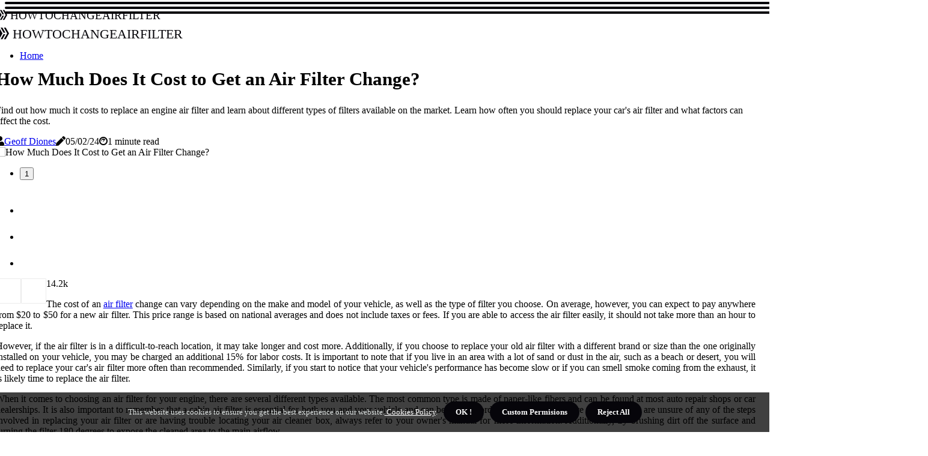

--- FILE ---
content_type: text/html;charset=utf-8
request_url: https://www.howtochangeairfilter.com/how-much-does-it-cost-to-get-air-filter-change
body_size: 17306
content:
<!DOCTYPE html><html lang="en-US"><head><meta charset="UTF-8" /><meta http-equiv="X-UA-Compatible" content="IE=edge" /><meta name="viewport" content="width=device-width, initial-scale=1" /><meta name="generator" content="WordPress 5.6" /><meta name="robots" content="index,follow,max-snippet:-1, max-image-preview:large, max-video-preview:-1"><title>How Much Does It Cost to Get an Air Filter Change?</title><meta name="author" content="Geoff Diones" /><meta name="description" content="Find out how much it costs to replace an engine air filter and learn about different types of filters available on the market. Learn how often you should..." /><meta name="keywords" content="car dealerships, auto repair shop" /><link rel="canonical" href="https://www.howtochangeairfilter.com/how-much-does-it-cost-to-get-air-filter-change" /><meta property="og:locale" content="en_US" /><meta property="og:type" content="website" /><meta property="og:title" content="How Much Does It Cost to Get an Air Filter Change?" /><meta property="og:description" content="Find out how much it costs to replace an engine air filter and learn about different types of filters available on the market. Learn how often you should replace your car's air filter and what factors can affect the cost." /><meta property="og:url" content="https://www.howtochangeairfilter.com/how-much-does-it-cost-to-get-air-filter-change" /><meta property="og:site_name" content="howtochangeairfilter.com"/><meta property="og:image" content="https://www.howtochangeairfilter.com/img/f8f2864ec259732e8088bfbf07ea43ad.jpg?17"/><meta name="twitter:card" content="summary_large_image" /><meta name="twitter:description" content="Find out how much it costs to replace an engine air filter and learn about different types of filters available on the market. Learn how often you should replace your car's air filter and what factors can affect the cost." /><meta name="twitter:title" content="How Much Does It Cost to Get an Air Filter Change?" /><script type='application/ld+json' class='yoast-schema-graph yoast-schema-graph--main'>{"@context": "https://schema.org","@graph": [{"@type": "WebSite","@id": "https://www.howtochangeairfilter.com#website","url": "https://www.howtochangeairfilter.com","name": "howtochangeairfilter.com","inLanguage": "en","description": "Find out how much it costs to replace an engine air filter and learn about different types of filters available on the market. Learn how often you should replace your car's air filter and what factors can affect the cost."},{"@type": "ImageObject","@id": "https://www.howtochangeairfilter.com/how-much-does-it-cost-to-get-air-filter-change#primaryimage","inLanguage": "en","url": "https://www.howtochangeairfilter.com/img/f8f2864ec259732e8088bfbf07ea43ad.jpg?17","width": 1920,"height": 800,"caption": "How Much Does It Cost to Get an Air Filter Change?"},{"@type": "WebPage","@id": "https://www.howtochangeairfilter.com/how-much-does-it-cost-to-get-air-filter-change#webpage","url": "https://www.howtochangeairfilter.com/how-much-does-it-cost-to-get-air-filter-change","name": "How Much Does It Cost to Get an Air Filter Change?","isPartOf": {"@id": "https://www.howtochangeairfilter.com#website"},"inLanguage": "en","primaryImageOfPage": {"@id": "https://www.howtochangeairfilter.com/how-much-does-it-cost-to-get-air-filter-change#primaryimage"},"datePublished": "2025-11-17T06-04-33.000Z","dateModified": "2025-11-17T06-04-33.000Z","description": "Find out how much it costs to replace an engine air filter and learn about different types of filters available on the market. Learn how often you should replace your car's air filter and what factors can affect the cost.","potentialAction": [{"@type": "ReadAction","target": ["https://www.howtochangeairfilter.com/how-much-does-it-cost-to-get-air-filter-change"]}]}]}</script><script async src="https://www.googletagmanager.com/gtag/js?id=G-B8NPXPKDXJ"></script><script> window.dataLayer = window.dataLayer || []; function gtag(){dataLayer.push(arguments);} gtag('js', new Date()); gtag('config', 'G-B8NPXPKDXJ');</script><link rel="icon" href="https://www.howtochangeairfilter.com/img/favicon.png" type="image/x-icon" /><link rel="apple-touch-icon-precomposed" sizes="57x57" href="https://www.howtochangeairfilter.com/img/apple-touch-icon-57x57.png" /><link rel="apple-touch-icon-precomposed" sizes="114x114" href="https://www.howtochangeairfilter.com/img/apple-touch-icon-114x114.png" /><link rel="apple-touch-icon-precomposed" sizes="72x72" href="https://www.howtochangeairfilter.com/img/apple-touch-icon-72x72.png" /><link rel="apple-touch-icon-precomposed" sizes="144x144" href="https://www.howtochangeairfilter.com/img/apple-touch-icon-144x144.png" /><link rel="apple-touch-icon-precomposed" sizes="60x60" href="https://www.howtochangeairfilter.com/img/apple-touch-icon-60x60.png" /><link rel="apple-touch-icon-precomposed" sizes="120x120" href="https://www.howtochangeairfilter.com/img/apple-touch-icon-120x120.png" /><link rel="apple-touch-icon-precomposed" sizes="76x76" href="https://www.howtochangeairfilter.com/img/apple-touch-icon-76x76.png" /><link rel="apple-touch-icon-precomposed" sizes="152x152" href="https://www.howtochangeairfilter.com/img/apple-touch-icon-152x152.png" /><link rel="icon" type="image/png" href="https://www.howtochangeairfilter.com/img/favicon-196x196.png" sizes="196x196" /><link rel="icon" type="image/png" href="https://www.howtochangeairfilter.com/img/favicon-96x96.png" sizes="96x96" /><link rel="icon" type="image/png" href="https://www.howtochangeairfilter.com/img/favicon-32x32.png" sizes="32x32" /><link rel="icon" type="image/png" href="https://www.howtochangeairfilter.com/img/favicon-16x16.png" sizes="16x16" /><link rel="icon" type="image/png" href="https://www.howtochangeairfilter.com/img/favicon-128.png" sizes="128x128" /><meta name="application-name" content="&nbsp;"/><meta name="msapplication-TileColor" content="#FFFFFF" /><meta name="msapplication-TileImage" content="mstile-144x144.png" /><meta name="msapplication-square70x70logo" content="mstile-70x70.png" /><meta name="msapplication-square150x150logo" content="mstile-150x150.png" /><meta name="msapplication-wide310x150logo" content="mstile-310x150.png" /><meta name="msapplication-square310x310logo" content="mstile-310x310.png" /><script> WebFontConfig = { google: { families: ['Vollkorn', 'Muli'] } }; (function(d) { var wf = d.createElement('script'), s = d.scripts[0]; wf.src = 'https://ajax.googleapis.com/ajax/libs/webfont/1.6.26/webfont.js'; wf.async = true; s.parentNode.insertBefore(wf, s); })(document);</script><style type="text/css">:root{ --main-color:#ef3f48; --font-heading:Vollkorn; --font-body:Muli;}.enable_footer_columns_dark { background: #151515; color: #fff; border-top: 1px solid #303030;}</style><link rel="stylesheet" href="https://www.howtochangeairfilter.com/css/bootstrap.min.css?ver=3.2.4" type="text/css" media="all" /><link rel="stylesheet" href="https://cdnjs.cloudflare.com/ajax/libs/font-awesome/5.15.4/css/all.min.css" /><link rel="https://api.w.org/" href="https://www.howtochangeairfilter.com/wp-json" /><link rel="EditURI" type="application/rsd+xml" title="RSD" href="https://www.howtochangeairfilter.com/xmlrpc.php?rsd" /><link rel="wlwmanifest" type="application/wlwmanifest+xml" href="https://www.howtochangeairfilter.com/wp-includes/wlwmanifest.xml"/><link rel="shortlink" href="https://www.howtochangeairfilter.com"/><style type="text/css">.nynr_header_magazine_style.two_header_top_style.nynr_cus_top_share .header_top_bar_wrapper { background: #06050A;}h4 {margin-top: 34px;}.home_section3 { background-color: #06050A08;}.enable_footer_columns_dark { background: #06050A; color: #fff; border-top: 1px solid #06050A;}.nynr_radus_e {border-radius: 5px;}.single_post_title_main { text-align: left; max-width: 82%; font-size: 31px;}ul.jl_s_pagination { display: none;}.cc-window { position: fixed; left: 0; right: 0; bottom: 0; width: 100%; background-color: rgba(0,0,0,0.75); z-index: 999; opacity: 1; transition: all 0.3s ease;}.cc-window .box-cookies { padding: 15px; text-align: center; color: #DBE0DF; font-size: 13px; font-weight: 400; line-height: 30px;}.cc-window .box-cookies { padding: 15px; text-align: center; color: #DBE0DF; font-size: 13px; font-weight: 400; line-height: 30px;}.cc-window .cc-close .cc-reject .cc-custom{ display: inline-block; margin-left: 10px; line-height: normal; padding: 10px 20px; background-color: #06050A; color: #fff; font-weight: bold; border-radius: 30px; cursor: pointer; transition: all 0.3s ease-in-out;}.footer_logo_about{font-weight: bold;font-size: 31px;}.post_content.nynr_content { text-align: justify;}.jm-post-like{cursor:pointer;}a.jm-post-like.loved { background: red; border-radius: 1px;}.single_post_share_icon_post li a i { display: inline-block; padding: 0; color: #fff; text-align: center; text-transform: capitalize; font-size: 15px; font-weight: 500; height: 40px; line-height: 40px; width: 40px; border-radius: 1px;}.single-post-meta-wrapper.nynr_sfoot i { float: left; display: inline-block; padding: 0; color: #000; text-align: center; margin-right: 0; text-transform: capitalize; font-size: 15px; font-weight: 500; height: 40px; line-height: 40px; width: 40px; border-radius: 1px; border: 1px solid #ebebeb;}.auth .author-info.nynr_auth_head { background: transparent; padding: 0px 11%; text-align: center; margin-bottom: 0px;}.main_title_col .auth { margin-top: 0px; margin-bottom: 30px; padding: 0px; border: 0px !important;}.auth .author-info.nynr_auth_head { background: transparent; padding: 0px 11%; text-align: center; margin-bottom: 0px;}.author-info.nynr_auth_head .author-avatar { display: block; float: right; margin-left: 50px;}.author-info.nynr_auth_head .avatar { width: 198px !important; border: 7px solid #fff; border-radius: 50%; overflow: hidden; margin-top: -27px;}.author-info.nynr_auth_head .author-description { float: right; display: block; margin: 0px; width: 55%;}.auth .author_commentcount, .auth .author_postcount { font-size: 12px; color: #fff; line-height: 1.2; background: #06050A; margin-right: 5px; padding: 2px 10px; border-radius: 1px;}.grid-sidebar .box { margin-bottom: 0!important; width: 50%; padding: 0; padding-right: 20px; padding-left: 20px; float: left; position: relative;}ol {display: inline-block;list-style-type: none;margin: 0;padding: 0;overflow: hidden;font-size: 12px;padding-left: 0;border-left: 1px solid #06050A;}ol li {display: inline;margin-right: 8px;}ol li::before {content: ">";margin-right: 8px;}ol li:first-child::before {content: "";}.jlm_w .jlma { top: 3px;}.jlm_w .jlmb { top: 11px;}.jlm_w .jlmc { top: 19px;}.jlm_w span { display: block; position: absolute; width: 120%; height: 4px; border-radius: 9px; background: #06050A; left: 8px;}.bottom_footer_menu_text .nynr_ft_w { border-top: 1px solid #ffff;}.menu-footer { margin-bottom: 0; padding: 0px; float: right; margin: -5px 35px 0px 0px;}.footer-bottom { color: #fff;}#menu-footer-menu li a { text-decoration: none; color: #fff;}.jellywp_about_us_widget_wrapper .footer_logo_about {margin-bottom: 30px;float: none;display: inline-block;width:100%;}.nynr_cat_img_w:last-child, .footer-columns .nynr_cat_img_w:nth-last-child(2) {margin-bottom: 8px;}.jli-moon{font-family: font!important;}.jli-moon:before { content: "\e920";}.jli-sun{font-family: font!important;}.jli-sun:before { content: "\e91e";}.nynr_day_night .jl-night-toggle-icon { width: 40px; background: rgba(0,0,0,.3); border-radius: 30;}.nynr__cat_img_w .nynr__cat_img_c { height: 64px; position: relative; border-radius: 9px; margin-top: :13px;}.footer-columns .nynr__cat_img_w .nynr__cat_img_c { border: 2px solid #525252; background: #3a3939;}header.header-wraper.nynr_header_magazine_style.two_header_top_style.header_layout_style3_custom.nynr_cus_top_share.border_down { background: #06050A; height: 122px;}.nynr__s_pagination { display: none;}.nynr_cites { margin-top: 40px;}.row { display: -ms-flexbox; display: flex; -ms-flex-wrap: wrap; flex-wrap: wrap; margin-right: -15px; margin-left: -15px; width: 100%;}.nynr__lead_large { display: block;position: relative;}.nynr__lead_mobile { display: none;position: relative;}@media only screen and (max-width: 400px) { .author-info.nynr_auth_head .author-description { float: right; display: block; margin: 0px; width: 100%;}.author-info.nynr_auth_head .author-avatar { display: block; float: none; margin-left: 0px;}.grid-sidebar .box { margin-bottom: 0!important; width: 100%; padding: 0; padding-right: 20px; padding-left: 20px; float: left; position: relative;}.nynr__lead_large { display: none;position: relative;}.nynr__lead_mobile { display: block;position: relative;}}</style><style></style></head><body class="mobile_nav_class jl-has-sidebar"><div class="options_layout_wrapper nynr_clear_at nynr_radius nynr_none_box_styles nynr_border_radiuss nynr_en_day_night"><div class="options_layout_container full_layout_enable_front"><header class="header-wraper nynr_header_magazine_style two_header_top_style header_layout_style3_custom nynr_cus_top_share "><div class="nynr_blank_nav"></div><div id="menu_wrapper" class="menu_wrapper nynr_menu_sticky nynr_stick"><div class="container"><div class="row"><div class="main_menu col-md-12" style="height: 80px;"><div class="logo_small_wrapper_table"><div class="logo_small_wrapper"><a class="logo_link" href="https://www.howtochangeairfilter.com" style="margin-top: -10px;"><div class="nynr_logo_n"><div class="fab fa-hive" style="font-size: 27px;font-variant-caps: all-small-caps;color: #06050A;"> howtochangeairfilter</div></div><div class="nynr_logo_w"><div class="fab fa-hive" style="font-size: 32px;font-variant-caps: all-small-caps;color: #06050A;"> howtochangeairfilter</div></div></a></div></div><div class="search_header_menu nynr_nav_mobile"><div class="menu_mobile_icons"><div class="jlm_w"><span class="jlma"></span><span class="jlmb"></span><span class="jlmc"></span></div></div></div><div class="menu-primary-container navigation_wrapper nynr_cus_share_mnu"><ul id="mainmenu" class="nynr_main_menu"><li class="menu-item current-menu-item current_page_item"> <a href="https://www.howtochangeairfilter.com">Home<span class="border-menu"></span></a></li></ul></div></div></div></div></div></div></header><div class="mobile_menu_overlay"></div><section id="content_main" class="clearfix nynr_spost"><div class="container"><div class="row main_content"><div class="col-md-8 loop-large-post" id="content"><div class="widget_container content_page"><div class="post type-post status-publish format-gallery has-post-thumbnail hentry category-business tag-inspiration tag-morning tag-tip tag-tutorial post_format-post-format-gallery"><div class="single_section_content box blog_large_post_style"><div class="nynr_single_style2"><div class="single_post_entry_content single_bellow_left_align nynr_top_single_title nynr_top_title_feature"><h1 class="single_post_title_main">How Much Does It Cost to Get an Air Filter Change?</h1><p class="post_subtitle_text">Find out how much it costs to replace an engine air filter and learn about different types of filters available on the market. Learn how often you should replace your car's air filter and what factors can affect the cost.</p> <span class="nynr_post_meta"><span class="nynr_author_img_w"><i class="fas fa-user"></i><a href="https://www.howtochangeairfilter.com/geoff-diones" title="Posts by Geoff Diones" rel="author">Geoff Diones</a></span><span class="post-date"><i class="fas fa-pen"></i>05/02/24</span><span class="post-read-time"><i class="fab fa-cloudscale"></i>1 minute read</span></span></div><div class="nynr_slide_wrap_s nynr_clear_at"><div class="nynr_ar_top nynr_clear_at"><div class="jl-w-slider nynr_full_feature_w"><div class="jl-eb-slider jelly_loading_pro" data-arrows="true" data-play="true" data-effect="false" data-speed="500" data-autospeed="7000" data-loop="true" data-dots="true" data-swipe="true" data-items="1" data-xs-items="1" data-sm-items="1" data-md-items="1" data-lg-items="1" data-xl-items="1"><div class="slide"><div class="slide-inner nynr_radus_e"><img src="https://www.howtochangeairfilter.com/img/f8f2864ec259732e8088bfbf07ea43ad.jpg?17" alt="How Much Does It Cost to Get an Air Filter Change?"><div class="background_over_image"></div></div></div></div></div></div></div></div><div class="post_content_w"><div class="post_sw"><div class="post_s"><div class="nynr_single_share_wrapper nynr_clear_at"><ul class="single_post_share_icon_post"><li class="single_post_share_facebook"><a rel="nofollow noopener" href="https://www.facebook.com/sharer.php?u=https://www.howtochangeairfilter.com/how-much-does-it-cost-to-get-air-filter-change" target="_blank"><i class="jli-facebook"></i></a></li><li class="single_post_share_twitter"><a rel="nofollow noopener" href="https://twitter.com/share?url=https://www.howtochangeairfilter.com/how-much-does-it-cost-to-get-air-filter-change&amp;text=https://www.howtochangeairfilter.com/post&amp;hashtags=howtochangeairfilter.com" target="_blank"><i class="jli-twitter"></i></a></li><li class="single_post_share_linkedin"><a rel="nofollow noopener" href="http://www.linkedin.com/shareArticle?mini=true&amp;url=https://www.howtochangeairfilter.com/how-much-does-it-cost-to-get-air-filter-change" target="_blank"><i class="jli-linkedin"></i></a></li></ul></div><span class="single-post-meta-wrapper nynr_sfoot"><a class="jm-post-like" data-post_id="how-much-does-it-cost-to-get-air-filter-change" title="Like"><i class="jli-love"></i><span id="love">1</span></a><span class="view_options"><i class="jli-view-o"></i><span>4.2k</span></span></span></div></div><div class="post_content nynr_content"><p>The cost of an <a href="https://www.customairfilter.net/does-the-brand-of-car-air-filter-matter">air filter</a> change can vary depending on the make and model of your vehicle, as well as the type of filter you choose. On average, however, you can expect to pay anywhere from $20 to $50 for a new air filter. This price range is based on national averages and does not include taxes or fees. If you are able to access the air filter easily, it should not take more than an hour to replace it. </p><p>However, if the air filter is in a difficult-to-reach location, it may take longer and cost more. Additionally, if you choose to replace your old air filter with a different brand or size than the one originally installed on your vehicle, you may be charged an additional 15% for labor costs. It is important to note that if you live in an area with a lot of sand or dust in the air, such as a beach or desert, you will need to replace your car's air filter more often than recommended. Similarly, if you start to notice that your vehicle's performance has become slow or if you can smell smoke coming from the exhaust, it is likely time to replace the air filter. </p><p>When it comes to choosing an air filter for your engine, there are several different types available. The most common type is made of paper-like fibers and can be found at most auto repair shops or car dealerships. It is also important to remember that a cabin air filter is essential for both you and your vehicle and can be quite affordable if you know where to look. If you are unsure of any of the steps involved in replacing your air filter or are having trouble locating your air cleaner box, always refer to your owner's manual for more information. Additionally, try brushing dirt off the surface and turning the filter 180 degrees to expose the cleaned area to the main airflow. </p></div></div><div class="clearfix"></div><div class="single_tag_share"><div class="tag-cat"><ul class="single_post_tag_layout"></ul></div></div><div class="postnav_w"><div class="postnav_left"><div class="single_post_arrow_content"><a href="https://www.howtochangeairfilter.com/consequences-of-not-changing-the-15x25x1-air-filter-of-an-old-hvac-equipment-during-summer-in-humid-cities-like-florida" id="prepost"> <span class="nynr_cpost_nav"> <span class="nynr_post_nav_link"><i class="jli-left-arrow"></i>Next post</span><span class="nynr_cpost_title">Consequences of Not Changing the 15x25x1 Air Filter of an Old HVAC Equipment During Summer in Humid Cities Like Florida</span></span></a></div></div></div><div class="related-posts"><h4>Related Articles</h4><div class="single_related_post" id="relatedposts"><div class="nynr_m_right nynr_m_list nynr_m_img"><div class="nynr_m_right_w"><div class="nynr_m_right_img nynr_radus_e"><a href="https://www.howtochangeairfilter.com/how-to-know-if-you-need-a-new-hvac-system-and-when-to-replace-home-air-filter"><img width="500" height="350" src="https://www.howtochangeairfilter.com/img/t868576f846611fb2ce251e67d0850202.jpg?17" class="attachment-sprasa_slider_grid_small size-sprasa_slider_grid_small wp-post-image" alt="How To Know If You Need A New HVAC System And When To Replace Home Air Filter" loading="lazy" onerror="imgError(this)"></a></div><div class="nynr_m_right_content"><h2 class="entry-title"> <a href="https://www.howtochangeairfilter.com/how-to-know-if-you-need-a-new-hvac-system-and-when-to-replace-home-air-filter" tabindex="-1">How To Know If You Need A New HVAC System And When To Replace Home Air Filter</a></h2><span class="nynr_post_meta"><span class="nynr_author_img_w"><i class="fas fa-user"></i><a href="https://www.howtochangeairfilter.com/geoff-diones" title="Posts by Geoff Diones" rel="author">Geoff Diones</a></span><span class="post-read-time"><i class="fab fa-cloudscale"></i>6 minutes read</span></span><p>How To Know If You Need A New HVAC System - Tap here to discover the signs that indicate it's time for a new HVAC system or when to replace your air filter.</p></div></div></div><div class="nynr_m_right nynr_m_list nynr_m_img"><div class="nynr_m_right_w"><div class="nynr_m_right_img nynr_radus_e"><a href="https://www.howtochangeairfilter.com/common-mistakes-to-avoid-when-changing-your-home-air-conditioning-filter"><img width="500" height="350" src="https://www.howtochangeairfilter.com/img/tdaffeae8cc425d806fb5fb775cefaf28.jpg?17" class="attachment-sprasa_slider_grid_small size-sprasa_slider_grid_small wp-post-image" alt="Common Mistakes to Avoid When Changing Your Home Air Conditioning Filter" loading="lazy" onerror="imgError(this)"></a></div><div class="nynr_m_right_content"><h2 class="entry-title"> <a href="https://www.howtochangeairfilter.com/common-mistakes-to-avoid-when-changing-your-home-air-conditioning-filter" tabindex="-1">Common Mistakes to Avoid When Changing Your Home Air Conditioning Filter</a></h2><span class="nynr_post_meta"><span class="nynr_author_img_w"><i class="fas fa-user"></i><a href="https://www.howtochangeairfilter.com/geoff-diones" title="Posts by Geoff Diones" rel="author">Geoff Diones</a></span><span class="post-read-time"><i class="fab fa-cloudscale"></i>7 minutes read</span></span><p>Learn how to avoid common pitfalls when changing your air conditioning filter at home. Ensure clean air and a well-functioning HVAC system with proper care!</p></div></div></div><div class="nynr_m_right nynr_m_list nynr_m_img"><div class="nynr_m_right_w"><div class="nynr_m_right_img nynr_radus_e"><a href="https://www.howtochangeairfilter.com/what-does-changing-the-cabin-air-filter-do-for-your-car"><img width="500" height="350" src="https://www.howtochangeairfilter.com/img/t534711d3b804d93a16ec590f3adbd86a.jpg?17" class="attachment-sprasa_slider_grid_small size-sprasa_slider_grid_small wp-post-image" alt="The Benefits of Replacing Your Car's Cabin Air Filter" loading="lazy" onerror="imgError(this)"></a></div><div class="nynr_m_right_content"><h2 class="entry-title"> <a href="https://www.howtochangeairfilter.com/what-does-changing-the-cabin-air-filter-do-for-your-car" tabindex="-1">The Benefits of Replacing Your Car's Cabin Air Filter</a></h2><span class="nynr_post_meta"><span class="nynr_author_img_w"><i class="fas fa-user"></i><a href="https://www.howtochangeairfilter.com/geoff-diones" title="Posts by Geoff Diones" rel="author">Geoff Diones</a></span><span class="post-read-time"><i class="fab fa-cloudscale"></i>1 minute read</span></span><p>Learn about the benefits of replacing your car's cabin air filter regularly. Find out why it is important for your health and safety and how often you should replace it.</p></div></div></div><div class="nynr_m_right nynr_m_list nynr_m_img"><div class="nynr_m_right_w"><div class="nynr_m_right_img nynr_radus_e"><a href="https://www.howtochangeairfilter.com/when-to-change-air-filter-honda"><img width="500" height="350" src="https://www.howtochangeairfilter.com/img/t83248eca60f2dac17295c486f84af013.jpg?17" class="attachment-sprasa_slider_grid_small size-sprasa_slider_grid_small wp-post-image" alt="When to Change Your Honda's Air Filter" loading="lazy" onerror="imgError(this)"></a></div><div class="nynr_m_right_content"><h2 class="entry-title"> <a href="https://www.howtochangeairfilter.com/when-to-change-air-filter-honda" tabindex="-1">When to Change Your Honda's Air Filter</a></h2><span class="nynr_post_meta"><span class="nynr_author_img_w"><i class="fas fa-user"></i><a href="https://www.howtochangeairfilter.com/geoff-diones" title="Posts by Geoff Diones" rel="author">Geoff Diones</a></span><span class="post-read-time"><i class="fab fa-cloudscale"></i>1 minute read</span></span><p>Learn when it's time to replace your Honda's cabin air filter and why it's important for optimal performance and driving experience.</p></div></div></div></div></div></div></div><div class="brack_space"></div></div></div><div class="col-md-4" id="sidebar"><div class="nynr_sidebar_w"></div></div></div></div></section><div id="content_nav" class="nynr_mobile_nav_wrapper"><div id="nav" class="nynr_mobile_nav_inner"><div class="menu_mobile_icons mobile_close_icons closed_menu"> <span class="nynr_close_wapper"><span class="nynr_close_1"></span><span class="nynr_close_2"></span></span></div><ul id="mobile_menu_slide" class="menu_moble_slide"><li class="menu-item current-menu-item current_page_item"> <a href="https://www.howtochangeairfilter.com">Home<span class="border-menu"></span></a></li><li class="menu-item menu-item-has-children"> <a href="#">Newest Articles<span class="border-menu"></span><span class="arrow_down"><i class="jli-down-chevron" aria-hidden="true"></i></span></a><ul class="sub-menu"><li class="menu-item current-menu-item current_page_item"> <a class="bd_left" href="https://www.howtochangeairfilter.com/when-to-change-air-filter-in-car">When to Change Your Car's Air Filter: A Comprehensive Guide<span class="border-menu"></span></a></li><li class="menu-item current-menu-item current_page_item"> <a class="bd_left" href="https://www.howtochangeairfilter.com/why-change-air-filter-in-furnace">Why You Should Change Your Furnace Air Filter<span class="border-menu"></span></a></li><li class="menu-item current-menu-item current_page_item"> <a class="bd_left" href="https://www.howtochangeairfilter.com/do-you-really-need-to-change-air-filter-in-car">Do You Really Need to Change Your Car's Air Filter?<span class="border-menu"></span></a></li><li class="menu-item current-menu-item current_page_item"> <a class="bd_left" href="https://www.howtochangeairfilter.com/why-to-change-air-filter">Why You Should Change Your Air Filter Regularly<span class="border-menu"></span></a></li><li class="menu-item current-menu-item current_page_item"> <a class="bd_left" href="https://www.howtochangeairfilter.com/the-ultimate-hvac-repair-guide-for-parkland-fl-homeowners">The Ultimate HVAC Repair Guide for Parkland FL Homeowners<span class="border-menu"></span></a></li><li class="menu-item current-menu-item current_page_item"> <a class="bd_left" href="https://www.howtochangeairfilter.com/maximize-air-filter-lifespan-with-a-professional-air-duct-cleaning-service-in-palmetto-bay-fl">Maximize Air Filter Lifespan With a Professional Air Duct Cleaning Service in Palmetto Bay FL<span class="border-menu"></span></a></li><li class="menu-item current-menu-item current_page_item"> <a class="bd_left" href="https://www.howtochangeairfilter.com/when-to-change-air-filter-in-bike">When to Change Your Motorcycle's Air Filter<span class="border-menu"></span></a></li><li class="menu-item current-menu-item current_page_item"> <a class="bd_left" href="https://www.howtochangeairfilter.com/quality-assured-key-biscayne-fl-s-leading-professional-air-duct-cleaning">Quality Assured | Key Biscayne FL's Leading Professional Air Duct Cleaning<span class="border-menu"></span></a></li><li class="menu-item current-menu-item current_page_item"> <a class="bd_left" href="https://www.howtochangeairfilter.com/upgrade-air-quality-hvac-filter-replacement">Upgrade Air Quality: HVAC Filter Replacement<span class="border-menu"></span></a></li><li class="menu-item current-menu-item current_page_item"> <a class="bd_left" href="https://www.howtochangeairfilter.com/why-to-change-engine-air-filter">Why Changing Your Engine Air Filter is Essential<span class="border-menu"></span></a></li><li class="menu-item current-menu-item current_page_item"> <a class="bd_left" href="https://www.howtochangeairfilter.com/maximize-efficiency-with-the-hvac-filter-change-frequency-guide-in-an-apartment">Maximize Efficiency With The HVAC Filter Change Frequency Guide In An Apartment<span class="border-menu"></span></a></li><li class="menu-item current-menu-item current_page_item"> <a class="bd_left" href="https://www.howtochangeairfilter.com/how-to-know-if-you-need-a-new-hvac-system-and-when-to-replace-home-air-filter">How To Know If You Need A New HVAC System And When To Replace Home Air Filter<span class="border-menu"></span></a></li><li class="menu-item current-menu-item current_page_item"> <a class="bd_left" href="https://www.howtochangeairfilter.com/where-to-change-air-filter-in-car">How to Change Your Car's Air Filter: A Step-by-Step Guide<span class="border-menu"></span></a></li><li class="menu-item current-menu-item current_page_item"> <a class="bd_left" href="https://www.howtochangeairfilter.com/how-often-should-engine-air-filter-be-changed">How Often Should You Change Your Engine Air Filter?<span class="border-menu"></span></a></li><li class="menu-item current-menu-item current_page_item"> <a class="bd_left" href="https://www.howtochangeairfilter.com/common-mistakes-to-avoid-when-changing-your-home-air-conditioning-filter">Common Mistakes to Avoid When Changing Your Home Air Conditioning Filter<span class="border-menu"></span></a></li><li class="menu-item current-menu-item current_page_item"> <a class="bd_left" href="https://www.howtochangeairfilter.com/why-to-change-cabin-air-filter">Why You Should Change Your Cabin Air Filter<span class="border-menu"></span></a></li><li class="menu-item current-menu-item current_page_item"> <a class="bd_left" href="https://www.howtochangeairfilter.com/when-to-change-air-filter-house">When is the Right Time to Change Your Home's Air Filter?<span class="border-menu"></span></a></li><li class="menu-item current-menu-item current_page_item"> <a class="bd_left" href="https://www.howtochangeairfilter.com/what-happens-if-you-don-t-replace-air-filter-in-house">What are the Dangers of Not Replacing Your Home's Air Filter?<span class="border-menu"></span></a></li><li class="menu-item current-menu-item current_page_item"> <a class="bd_left" href="https://www.howtochangeairfilter.com/does-changing-air-filter-improve-performance">Does Changing Air Filter Improve Performance?<span class="border-menu"></span></a></li><li class="menu-item current-menu-item current_page_item"> <a class="bd_left" href="https://www.howtochangeairfilter.com/why-does-furnace-filter-thickness-matter-in-cold-weather">Why Does Furnace Filter Thickness Matter in Cold Weather<span class="border-menu"></span></a></li><li class="menu-item current-menu-item current_page_item"> <a class="bd_left" href="https://www.howtochangeairfilter.com/can-you-change-filter-while-ac-is-running">How to Change Your AC Filter and Improve Air Quality<span class="border-menu"></span></a></li><li class="menu-item current-menu-item current_page_item"> <a class="bd_left" href="https://www.howtochangeairfilter.com/how-to-change-air-filter-hvac">How to Change Your HVAC Air Filter Easily<span class="border-menu"></span></a></li><li class="menu-item current-menu-item current_page_item"> <a class="bd_left" href="https://www.howtochangeairfilter.com/5-crucial-steps-practiced-by-technicians-when-changing-your-skuttle-hvac-air-filter-during-summer-season">5 Crucial Steps Practiced By Technicians When Changing Your Skuttle HVAC Air Filter During Summer Season<span class="border-menu"></span></a></li><li class="menu-item current-menu-item current_page_item"> <a class="bd_left" href="https://www.howtochangeairfilter.com/how-much-does-it-cost-to-get-air-filter-change">How Much Does It Cost to Get an Air Filter Change?<span class="border-menu"></span></a></li><li class="menu-item current-menu-item current_page_item"> <a class="bd_left" href="https://www.howtochangeairfilter.com/when-to-change-air-filter-motorcycle">When is the Right Time to Change Your Motorcycle's Air Filter?<span class="border-menu"></span></a></li><li class="menu-item current-menu-item current_page_item"> <a class="bd_left" href="https://www.howtochangeairfilter.com/does-cleaning-ac-filter-increases-cooling">Does Cleaning AC Filter Increase Cooling Efficiency?<span class="border-menu"></span></a></li><li class="menu-item current-menu-item current_page_item"> <a class="bd_left" href="https://www.howtochangeairfilter.com/what-is-a-furnace-filter-vs-air-filter-everything-you-need-to-know-about-how-to-change-air-filters">What Is a Furnace Filter Vs Air Filter? Everything You Need to Know About How to Change Air Filters<span class="border-menu"></span></a></li><li class="menu-item current-menu-item current_page_item"> <a class="bd_left" href="https://www.howtochangeairfilter.com/home-comfort-with-attic-insulation-installation-services">Home Comfort with Attic Insulation Installation Services<span class="border-menu"></span></a></li><li class="menu-item current-menu-item current_page_item"> <a class="bd_left" href="https://www.howtochangeairfilter.com/essential-steps-for-replacing-furnace-hvac-air-filters-16x30x1">Essential Steps for Replacing Furnace HVAC Air Filters 16x30x1<span class="border-menu"></span></a></li><li class="menu-item current-menu-item current_page_item"> <a class="bd_left" href="https://www.howtochangeairfilter.com/do-you-change-your-own-air-filter-in-apartment">How to Change Your Apartment's Air Filter<span class="border-menu"></span></a></li><li class="menu-item current-menu-item current_page_item"> <a class="bd_left" href="https://www.howtochangeairfilter.com/can-no-air-filter-damage-engine">Can a Dirty Air Filter Damage Your Car's Engine?<span class="border-menu"></span></a></li><li class="menu-item current-menu-item current_page_item"> <a class="bd_left" href="https://www.howtochangeairfilter.com/hvac-air-conditioning-repair-services-in-miami-gardens-fl">HVAC Air Conditioning Repair Services In Miami Gardens FL<span class="border-menu"></span></a></li><li class="menu-item current-menu-item current_page_item"> <a class="bd_left" href="https://www.howtochangeairfilter.com/25x32x1-air-filters-replace-yours-easily-no-tools-needed">25x32x1 Air Filters: Replace Yours Easily—No Tools Needed<span class="border-menu"></span></a></li><li class="menu-item current-menu-item current_page_item"> <a class="bd_left" href="https://www.howtochangeairfilter.com/how-to-change-an-ac-furnace-air-filter-12x30x1-for-better-air-quality">How to Change an AC Furnace Air Filter 12x30x1 for Better Air Quality<span class="border-menu"></span></a></li><li class="menu-item current-menu-item current_page_item"> <a class="bd_left" href="https://www.howtochangeairfilter.com/what-to-change-air-filter">How to Change Air Filters: A Comprehensive Guide<span class="border-menu"></span></a></li><li class="menu-item current-menu-item current_page_item"> <a class="bd_left" href="https://www.howtochangeairfilter.com/can-you-change-air-filter-with-ac-on">When and How to Change Your Air Filter<span class="border-menu"></span></a></li><li class="menu-item current-menu-item current_page_item"> <a class="bd_left" href="https://www.howtochangeairfilter.com/simplified-guide-on-how-to-change-furnace-hvac-air-filters-17x20x1-for-optimal-performance">Simplified Guide on How to Change Furnace HVAC Air Filters 17x20x1 for Optimal Performance<span class="border-menu"></span></a></li><li class="menu-item current-menu-item current_page_item"> <a class="bd_left" href="https://www.howtochangeairfilter.com/will-changing-cabin-filter-help-ac">Does Changing Your Cabin Air Filter Improve Your AC Performance?<span class="border-menu"></span></a></li><li class="menu-item current-menu-item current_page_item"> <a class="bd_left" href="https://www.howtochangeairfilter.com/is-engine-air-filter-change-necessary">Is Engine Air Filter Change Necessary? A Comprehensive Guide<span class="border-menu"></span></a></li><li class="menu-item current-menu-item current_page_item"> <a class="bd_left" href="https://www.howtochangeairfilter.com/when-to-change-air-filter-honda">When to Change Your Honda's Air Filter<span class="border-menu"></span></a></li><li class="menu-item current-menu-item current_page_item"> <a class="bd_left" href="https://www.howtochangeairfilter.com/advantages-of-air-conditioning-replacement-in-vero-beach-fl">Advantages of Air Conditioning Replacement in Vero Beach FL<span class="border-menu"></span></a></li><li class="menu-item current-menu-item current_page_item"> <a class="bd_left" href="https://www.howtochangeairfilter.com/understanding-fpr-and-how-to-change-air-filter-correctly-to-improve-your-home-s-indoor-air-quality">Understanding FPR and How to Change Air Filter Correctly to Improve Your Home’s Indoor Air Quality<span class="border-menu"></span></a></li><li class="menu-item current-menu-item current_page_item"> <a class="bd_left" href="https://www.howtochangeairfilter.com/what-are-the-benefits-of-changing-air-filter">The Benefits of Regularly Changing Your Air Filter<span class="border-menu"></span></a></li><li class="menu-item current-menu-item current_page_item"> <a class="bd_left" href="https://www.howtochangeairfilter.com/when-to-change-air-filter">When is the Right Time to Change Your Car's Air Filter?<span class="border-menu"></span></a></li><li class="menu-item current-menu-item current_page_item"> <a class="bd_left" href="https://www.howtochangeairfilter.com/where-to-change-air-filter-in-house">How to Change an Air Filter in Your Home<span class="border-menu"></span></a></li><li class="menu-item current-menu-item current_page_item"> <a class="bd_left" href="https://www.howtochangeairfilter.com/avoid-problems-with-ac-installation-services-in-brickell-fl">Avoid Problems with AC Installation Services in Brickell FL<span class="border-menu"></span></a></li><li class="menu-item current-menu-item current_page_item"> <a class="bd_left" href="https://www.howtochangeairfilter.com/advance-function-of-hvac-replacement-air-filters-for-home">Advance Function of HVAC Replacement Air Filters for Home<span class="border-menu"></span></a></li><li class="menu-item current-menu-item current_page_item"> <a class="bd_left" href="https://www.howtochangeairfilter.com/where-to-change-air-filter">How to Change Your Car's Air Filter: A Step-by-Step Guide<span class="border-menu"></span></a></li><li class="menu-item current-menu-item current_page_item"> <a class="bd_left" href="https://www.howtochangeairfilter.com/why-change-air-filter-in-home">Why You Should Change Your Home Air Filter Regularly<span class="border-menu"></span></a></li><li class="menu-item current-menu-item current_page_item"> <a class="bd_left" href="https://www.howtochangeairfilter.com/does-maintenance-replace-air-filters">Does maintenance replace air filters?<span class="border-menu"></span></a></li><li class="menu-item current-menu-item current_page_item"> <a class="bd_left" href="https://www.howtochangeairfilter.com/significance-of-utilizing-18x18x1-hvac-furnace-air-filters">Significance of Utilizing 18x18x1 HVAC Furnace Air Filters<span class="border-menu"></span></a></li><li class="menu-item current-menu-item current_page_item"> <a class="bd_left" href="https://www.howtochangeairfilter.com/choosing-the-best-experts-in-ac-maintenance-in-parkland-fl">Choosing The Best Experts in AC Maintenance in Parkland FL<span class="border-menu"></span></a></li><li class="menu-item current-menu-item current_page_item"> <a class="bd_left" href="https://www.howtochangeairfilter.com/the-benefits-of-replacing-your-car-s-air-filter">How to Change a Home Air Filter<span class="border-menu"></span></a></li><li class="menu-item current-menu-item current_page_item"> <a class="bd_left" href="https://www.howtochangeairfilter.com/what-happens-when-you-change-your-engine-air-filter">The Benefits of Replacing Your Engine Air Filter<span class="border-menu"></span></a></li><li class="menu-item current-menu-item current_page_item"> <a class="bd_left" href="https://www.howtochangeairfilter.com/what-happens-if-you-don-t-change-air-filter-in-apartment">What Are the Consequences of Not Changing Your Air Filter in Your Apartment?<span class="border-menu"></span></a></li><li class="menu-item current-menu-item current_page_item"> <a class="bd_left" href="https://www.howtochangeairfilter.com/changing-your-air-filter-made-easy-with-an-hvac-replacement-service-company-near-west-palm-beach-fl">Changing Your Air Filter Made Easy With An HVAC Replacement Service Company Near West Palm Beach FL<span class="border-menu"></span></a></li><li class="menu-item current-menu-item current_page_item"> <a class="bd_left" href="https://www.howtochangeairfilter.com/20x25x2-air-filters">How to Choose and Replace 20x25x2 Air Filters for a Healthier Home<span class="border-menu"></span></a></li><li class="menu-item current-menu-item current_page_item"> <a class="bd_left" href="https://www.howtochangeairfilter.com/how-often-should-you-change-your-air-filter-in-apartment">How Often Should You Change Your Air Filter in an Apartment?<span class="border-menu"></span></a></li><li class="menu-item current-menu-item current_page_item"> <a class="bd_left" href="https://www.howtochangeairfilter.com/why-to-change-air-filter-in-car">Why Changing Your Car's Air Filter is Essential<span class="border-menu"></span></a></li><li class="menu-item current-menu-item current_page_item"> <a class="bd_left" href="https://www.howtochangeairfilter.com/high-rated-duct-sealing-services-in-port-st-lucie-fl">High-Rated Duct Sealing Services in Port St. Lucie FL<span class="border-menu"></span></a></li><li class="menu-item current-menu-item current_page_item"> <a class="bd_left" href="https://www.howtochangeairfilter.com/10x24x4-air-filter-size-explained-nominal-vs-actual-meaning">10x24x4 Air Filter Size Explained: Nominal vs Actual Meaning<span class="border-menu"></span></a></li><li class="menu-item current-menu-item current_page_item"> <a class="bd_left" href="https://www.howtochangeairfilter.com/ultimate-guide-to-choosing-home-furnace-air-filters">Ultimate Guide to Choosing Home Furnace Air Filters<span class="border-menu"></span></a></li><li class="menu-item current-menu-item current_page_item"> <a class="bd_left" href="https://www.howtochangeairfilter.com/5-important-tips-for-changing-furnace-hvac-air-filters-22x24x1-without-any-hassle">5 Important Tips for Changing Furnace HVAC Air Filters 22x24x1 Without Any Hassle<span class="border-menu"></span></a></li><li class="menu-item current-menu-item current_page_item"> <a class="bd_left" href="https://www.howtochangeairfilter.com/streamline-your-home-s-air-quality-with-ac-ionizer-air-purifier-installation-services-and-easy-air-filter-changes-near-pembroke-pines-fl">Streamline Your Home's Air Quality With AC Ionizer Air Purifier Installation Services and Easy Air Filter Changes Near Pembroke Pines FL<span class="border-menu"></span></a></li><li class="menu-item current-menu-item current_page_item"> <a class="bd_left" href="https://www.howtochangeairfilter.com/can-cabin-filter-affect-ac-cooling">Can a Clogged Cabin Air Filter Affect Your AC Cooling?<span class="border-menu"></span></a></li><li class="menu-item current-menu-item current_page_item"> <a class="bd_left" href="https://www.howtochangeairfilter.com/how-long-should-an-engine-air-filter-last">How Long Should an Engine Air Filter Last? - An Expert's Guide<span class="border-menu"></span></a></li><li class="menu-item current-menu-item current_page_item"> <a class="bd_left" href="https://www.howtochangeairfilter.com/david-heacock-shares-the-secrets-to-effortless-air-filter-changes">David Heacock Shares The Secrets To Effortless Air Filter Changes<span class="border-menu"></span></a></li><li class="menu-item current-menu-item current_page_item"> <a class="bd_left" href="https://www.howtochangeairfilter.com/how-often-are-air-filters-supposed-to-be-changed">How Often Should You Change Your Air Filter?<span class="border-menu"></span></a></li><li class="menu-item current-menu-item current_page_item"> <a class="bd_left" href="https://www.howtochangeairfilter.com/maximizing-the-longevity-of-your-18x20x1-furnace-air-filters">Maximizing the Longevity of Your 18x20x1 Furnace Air Filters<span class="border-menu"></span></a></li><li class="menu-item current-menu-item current_page_item"> <a class="bd_left" href="https://www.howtochangeairfilter.com/how-duct-sealing-services-company-near-palmetto-bay-fl-can-guide-you-in-changing-your-air-filters">How Duct Sealing Services Company Near Palmetto Bay FL Can Guide You In Changing Your Air Filters<span class="border-menu"></span></a></li><li class="menu-item current-menu-item current_page_item"> <a class="bd_left" href="https://www.howtochangeairfilter.com/what-does-changing-the-cabin-air-filter-do-for-your-car">The Benefits of Replacing Your Car's Cabin Air Filter<span class="border-menu"></span></a></li><li class="menu-item current-menu-item current_page_item"> <a class="bd_left" href="https://www.howtochangeairfilter.com/boost-energy-efficiency-with-top-attic-insulation-installation-contractors-in-key-biscayne-fl">Boost Energy Efficiency With Top Attic Insulation Installation Contractors in Key Biscayne FL<span class="border-menu"></span></a></li><li class="menu-item current-menu-item current_page_item"> <a class="bd_left" href="https://www.howtochangeairfilter.com/step-by-step-guide-on-how-to-change-your-rheem-hvac-furnace-air-filter-for-optimal-performance">Step-by-Step Guide on How to Change Your Rheem HVAC Furnace Air Filter for Optimal Performance<span class="border-menu"></span></a></li><li class="menu-item current-menu-item current_page_item"> <a class="bd_left" href="https://www.howtochangeairfilter.com/does-the-air-filter-effect-the-ac">Does a Dirty Air Filter Affect Your AC Performance?<span class="border-menu"></span></a></li><li class="menu-item current-menu-item current_page_item"> <a class="bd_left" href="https://www.howtochangeairfilter.com/is-it-cheaper-to-replace-your-own-air-filter">Is it Cheaper to Replace Your Own Air Filter?<span class="border-menu"></span></a></li><li class="menu-item current-menu-item current_page_item"> <a class="bd_left" href="https://www.howtochangeairfilter.com/consequences-of-not-changing-the-15x25x1-air-filter-of-an-old-hvac-equipment-during-summer-in-humid-cities-like-florida">Consequences of Not Changing the 15x25x1 Air Filter of an Old HVAC Equipment During Summer in Humid Cities Like Florida<span class="border-menu"></span></a></li><li class="menu-item current-menu-item current_page_item"> <a class="bd_left" href="https://www.howtochangeairfilter.com/how-much-does-it-cost-to-get-air-filter-change">How Much Does It Cost to Get an Air Filter Change?<span class="border-menu"></span></a></li></ul></li></ul><div id="sprasa_about_us_widget-3" class="widget jellywp_about_us_widget"><div class="widget_nynr_wrapper about_widget_content"><div class="jellywp_about_us_widget_wrapper"><div class="social_icons_widget"><ul class="social-icons-list-widget icons_about_widget_display"><li> <a class="facebook" rel="nofollow noopener" href="https://www.facebook.com/sharer.php?u=https://www.howtochangeairfilter.com/post" target="_blank"><i class="jli-facebook"></i></a></li><li> <a class="twitter" rel="nofollow noopener" href="https://twitter.com/share?url=https://www.howtochangeairfilter.com/post&amp;text=https://www.howtochangeairfilter.com/post&amp;hashtags=howtochangeairfilter.com" target="_blank"><i class="jli-twitter"></i></a></li><li> <a class="linkedin" rel="nofollow noopener" href="http://www.linkedin.com/shareArticle?mini=true&amp;url=https://www.howtochangeairfilter.com/post" target="_blank"><i class="jli-linkedin"></i></a></li></ul></div></div></div></div></div></div><footer id="footer-container" class="nynr_footer_act enable_footer_columns_dark"><div class="footer-columns"><div class="container"><div class="row"><div class="col-md-4 foterwidget"><div id="sprasa_recent_post_text_widget-8" class="widget post_list_widget"><div class="widget_nynr_wrapper"><div class="ettitle"><div class="widget-title"><h2 class="nynr_title_c">More Posts</h2></div></div><div class="bt_post_widget"><div class="nynr_m_right nynr_sm_list nynr_ml nynr_clear_at"><div class="nynr_m_right_w"><div class="nynr_m_right_img nynr_radus_e"><a href="https://www.howtochangeairfilter.com/why-change-air-filter-in-home"><img width="120" height="120" src="https://www.howtochangeairfilter.com/img/m2183845686b559c7a166933746a3a41b.jpg?17" class="attachment-sprasa_small_feature size-sprasa_small_feature wp-post-image" alt="Why You Should Change Your Home Air Filter Regularly" loading="lazy" onerror="imgError(this)" /></a></div><div class="nynr_m_right_content"><h2 class="entry-title"><a href="https://www.howtochangeairfilter.com/why-change-air-filter-in-home" tabindex="-1">Why You Should Change Your Home Air Filter Regularly</a></h2><span class="nynr_post_meta"> <span class="post-read-time"><i class="fab fa-cloudscale"></i>2 minutes read</span></span></div></div></div><div class="nynr_m_right nynr_sm_list nynr_ml nynr_clear_at"><div class="nynr_m_right_w"><div class="nynr_m_right_img nynr_radus_e"><a href="https://www.howtochangeairfilter.com/streamline-your-home-s-air-quality-with-ac-ionizer-air-purifier-installation-services-and-easy-air-filter-changes-near-pembroke-pines-fl"><img width="120" height="120" src="https://www.howtochangeairfilter.com/img/ma5546ce4a625b6b9806d04cb90d9038f.jpg?17" class="attachment-sprasa_small_feature size-sprasa_small_feature wp-post-image" alt="Streamline Your Home's Air Quality With AC Ionizer Air Purifier Installation Services and Easy Air Filter Changes Near Pembroke Pines FL" loading="lazy" onerror="imgError(this)" /></a></div><div class="nynr_m_right_content"><h2 class="entry-title"><a href="https://www.howtochangeairfilter.com/streamline-your-home-s-air-quality-with-ac-ionizer-air-purifier-installation-services-and-easy-air-filter-changes-near-pembroke-pines-fl" tabindex="-1">Streamline Your Home's Air Quality With AC Ionizer Air Purifier Installation Services and Easy Air Filter Changes Near Pembroke Pines FL</a></h2><span class="nynr_post_meta"> <span class="post-read-time"><i class="fab fa-cloudscale"></i>7 minutes read</span></span></div></div></div></div></div></div></div><div class="col-md-4"><div id="sprasa_about_us_widget-2" class="widget jellywp_about_us_widget"><div class="widget_nynr_wrapper about_widget_content"><div class="jellywp_about_us_widget_wrapper"><div class="footer_logo_about" style="font-variant-caps: all-small-caps;">howtochangeairfilter</div><div></div><div class="social_icons_widget"><ul class="social-icons-list-widget icons_about_widget_display"></ul></div></div></div></div><div id="sprasa_about_us_widget-4" class="widget jellywp_about_us_widget"><div class="widget_nynr_wrapper about_widget_content"><div class="jellywp_about_us_widget_wrapper"><div class="social_icons_widget"><ul class="social-icons-list-widget icons_about_widget_display"></ul></div></div></div></div></div></div></div></div><div class="footer-bottom enable_footer_copyright_dark"><div class="container"><div class="row bottom_footer_menu_text"><div class="col-md-12"><div class="nynr_ft_w">© Copyright <span id="year"></span> howtochangeairfilter.com. All rights reserved.<ul id="menu-footer-menu" class="menu-footer"><li class="menu-item menu-item-6"> <a rel="nofollow" href="https://www.howtochangeairfilter.com/geoff-diones">About us howtochangeairfilter</a></li><li class="menu-item menu-item-7"> <a rel="nofollow" href="https://www.howtochangeairfilter.com/privacy">Privacy</a></li></li></ul></div></div></div></div></div></footer></div></div><div id="ccokies" role="dialog" aria-live="polite" aria-label="cookieconsent" aria-describedby="cookieconsent:desc" class="cc-window cc-banner cc-type-info cc-theme-block cc-bottom " style="display:none;"><div class="box-cookies"><span aria-label="dismiss cookie message" role="button" tabindex="0" class="cc-open fa fa-cookie" style="display:none;"></span><span class="cc-message innercookie">This website uses cookies to ensure you get the best experience on our website.<a style="color: white;text-decoration: underline!important;" rel="nofollow" href="https://www.howtochangeairfilter.com/privacy"> Cookies Policy</a>.</span><span aria-label="dismiss cookie message" role="button" tabindex="0" class="cc-close innercookie"> OK !</span><span aria-label="dismiss cookie message" role="button" tabindex="0" class="cc-custom innercookie"> Custom Permisions</span><span aria-label="dismiss cookie message" role="button" tabindex="0" class="cc-reject innercookie"> Reject All</span></div></div><script src="https://www.howtochangeairfilter.com/wp-includes/js/jquery/jquery.min.js?ver=1.4.3-wp"></script><style> *, :before, :after { --tw-border-spacing-x: 0; --tw-border-spacing-y: 0; --tw-translate-x: 0; --tw-translate-y: 0; --tw-rotate: 0; --tw-skew-x: 0; --tw-skew-y: 0; --tw-scale-x: 1; --tw-scale-y: 1; --tw-pan-x: ; --tw-pan-y: ; --tw-pinch-zoom: ; --tw-scroll-snap-strictness: proximity; --tw-ordinal: ; --tw-slashed-zero: ; --tw-numeric-figure: ; --tw-numeric-spacing: ; --tw-numeric-fraction: ; --tw-ring-inset: ; --tw-ring-offset-width: 0px; --tw-ring-offset-color: #fff; --tw-ring-color: rgba(59, 130, 246, .5); --tw-ring-offset-shadow: 0 0 transparent; --tw-ring-shadow: 0 0 transparent; --tw-shadow: 0 0 transparent; --tw-shadow-colored: 0 0 transparent; --tw-blur: ; --tw-brightness: ; --tw-contrast: ; --tw-grayscale: ; --tw-hue-rotate: ; --tw-invert: ; --tw-saturate: ; --tw-sepia: ; --tw-drop-shadow: ; --tw-backdrop-blur: ; --tw-backdrop-brightness: ; --tw-backdrop-contrast: ; --tw-backdrop-grayscale: ; --tw-backdrop-hue-rotate: ; --tw-backdrop-invert: ; --tw-backdrop-opacity: ; --tw-backdrop-saturate: ; --tw-backdrop-sepia: } ::-webkit-backdrop { --tw-border-spacing-x: 0; --tw-border-spacing-y: 0; --tw-translate-x: 0; --tw-translate-y: 0; --tw-rotate: 0; --tw-skew-x: 0; --tw-skew-y: 0; --tw-scale-x: 1; --tw-scale-y: 1; --tw-pan-x: ; --tw-pan-y: ; --tw-pinch-zoom: ; --tw-scroll-snap-strictness: proximity; --tw-ordinal: ; --tw-slashed-zero: ; --tw-numeric-figure: ; --tw-numeric-spacing: ; --tw-numeric-fraction: ; --tw-ring-inset: ; --tw-ring-offset-width: 0px; --tw-ring-offset-color: #fff; --tw-ring-color: rgba(59, 130, 246, .5); --tw-ring-offset-shadow: 0 0 transparent; --tw-ring-shadow: 0 0 transparent; --tw-shadow: 0 0 transparent; --tw-shadow-colored: 0 0 transparent; --tw-blur: ; --tw-brightness: ; --tw-contrast: ; --tw-grayscale: ; --tw-hue-rotate: ; --tw-invert: ; --tw-saturate: ; --tw-sepia: ; --tw-drop-shadow: ; --tw-backdrop-blur: ; --tw-backdrop-brightness: ; --tw-backdrop-contrast: ; --tw-backdrop-grayscale: ; --tw-backdrop-hue-rotate: ; --tw-backdrop-invert: ; --tw-backdrop-opacity: ; --tw-backdrop-saturate: ; --tw-backdrop-sepia: } ::backdrop { --tw-border-spacing-x: 0; --tw-border-spacing-y: 0; --tw-translate-x: 0; --tw-translate-y: 0; --tw-rotate: 0; --tw-skew-x: 0; --tw-skew-y: 0; --tw-scale-x: 1; --tw-scale-y: 1; --tw-pan-x: ; --tw-pan-y: ; --tw-pinch-zoom: ; --tw-scroll-snap-strictness: proximity; --tw-ordinal: ; --tw-slashed-zero: ; --tw-numeric-figure: ; --tw-numeric-spacing: ; --tw-numeric-fraction: ; --tw-ring-inset: ; --tw-ring-offset-width: 0px; --tw-ring-offset-color: #fff; --tw-ring-color: rgba(59, 130, 246, .5); --tw-ring-offset-shadow: 0 0 transparent; --tw-ring-shadow: 0 0 transparent; --tw-shadow: 0 0 transparent; --tw-shadow-colored: 0 0 transparent; --tw-blur: ; --tw-brightness: ; --tw-contrast: ; --tw-grayscale: ; --tw-hue-rotate: ; --tw-invert: ; --tw-saturate: ; --tw-sepia: ; --tw-drop-shadow: ; --tw-backdrop-blur: ; --tw-backdrop-brightness: ; --tw-backdrop-contrast: ; --tw-backdrop-grayscale: ; --tw-backdrop-hue-rotate: ; --tw-backdrop-invert: ; --tw-backdrop-opacity: ; --tw-backdrop-saturate: ; --tw-backdrop-sepia: } .pointer-events-none { pointer-events: none } .static { position: static } .fixed { position: fixed } .absolute { position: absolute } .relative { position: relative } .inset-0 { top: 0; bottom: 0; left: 0; right: 0 } .left-0 { left: 0 } .m-0 { margin: 0 } .my-0 { margin-top: 0; margin-bottom: 0 } .mx-auto { margin-left: auto; margin-right: auto } .mx-0 { margin-left: 0; margin-right: 0 } .my-4 { margin-top: 1rem; margin-bottom: 1rem } .my-2 { margin-top: .5rem; margin-bottom: .5rem } .my-3 { margin-top: .75rem; margin-bottom: .75rem } .my-1 { margin-top: .25rem; margin-bottom: .25rem } .mt-2 { margin-top: .5rem } .mt-3 { margin-top: .75rem } .mt-1 { margin-top: .25rem } .mb-4 { margin-bottom: 1rem } .mb-0 { margin-bottom: 0 } .mr-2 { margin-right: .5rem } .ml-3 { margin-left: .75rem } .ml-4 { margin-left: 1rem } .mb-2 { margin-bottom: .5rem } .mr-1 { margin-right: .25rem } .mt-4 { margin-top: 1rem } .mb-12 { margin-bottom: 3rem } .mb-8 { margin-bottom: 2rem } .mb-3 { margin-bottom: .75rem } .block { display: block } .inline-block { display: inline-block } .inline { display: inline } .flex { display: flex } .inline-flex { display: inline-flex } .grid { display: grid } .hidden { display: none } .h-56 { height: 14rem } .h-2 { height: .5rem } .h-3 { height: .75rem } .h-4 { height: 1rem } .h-full { height: 100% } .h-8 { height: 2rem } .h-6 { height: 1.5rem } .h-5 { height: 1.25rem } .max-h-screen { max-height: 100vh } .max-h-0 { max-height: 0 } .w-full { width: 100% } .w-2 { width: .5rem } .w-3 { width: .75rem } .w-4 { width: 1rem } .w-8 { width: 2rem } .w-11 { width: 2.75rem } .w-5 { width: 1.25rem } .w-1\.5 { width: .375rem } .w-1 { width: .25rem } .flex-1 { flex: 1 } .shrink-0 { flex-shrink: 0 } .translate-x-0\.5 { --tw-translate-x: .125rem; transform: translate(var(--tw-translate-x), var(--tw-translate-y))rotate(var(--tw-rotate))skewX(var(--tw-skew-x))skewY(var(--tw-skew-y))scaleX(var(--tw-scale-x))scaleY(var(--tw-scale-y)) } .translate-x-0 { --tw-translate-x: 0px; transform: translate(var(--tw-translate-x), var(--tw-translate-y))rotate(var(--tw-rotate))skewX(var(--tw-skew-x))skewY(var(--tw-skew-y))scaleX(var(--tw-scale-x))scaleY(var(--tw-scale-y)) } .translate-x-5 { --tw-translate-x: 1.25rem; transform: translate(var(--tw-translate-x), var(--tw-translate-y))rotate(var(--tw-rotate))skewX(var(--tw-skew-x))skewY(var(--tw-skew-y))scaleX(var(--tw-scale-x))scaleY(var(--tw-scale-y)) } .rotate-90 { --tw-rotate: 90deg; transform: translate(var(--tw-translate-x), var(--tw-translate-y))rotate(var(--tw-rotate))skewX(var(--tw-skew-x))skewY(var(--tw-skew-y))scaleX(var(--tw-scale-x))scaleY(var(--tw-scale-y)) } .rotate-180 { --tw-rotate: 180deg; transform: translate(var(--tw-translate-x), var(--tw-translate-y))rotate(var(--tw-rotate))skewX(var(--tw-skew-x))skewY(var(--tw-skew-y))scaleX(var(--tw-scale-x))scaleY(var(--tw-scale-y)) } .transform { transform: translate(var(--tw-translate-x), var(--tw-translate-y))rotate(var(--tw-rotate))skewX(var(--tw-skew-x))skewY(var(--tw-skew-y))scaleX(var(--tw-scale-x))scaleY(var(--tw-scale-y)) } .transform-gpu { transform: translate3d(var(--tw-translate-x), var(--tw-translate-y), 0)rotate(var(--tw-rotate))skewX(var(--tw-skew-x))skewY(var(--tw-skew-y))scaleX(var(--tw-scale-x))scaleY(var(--tw-scale-y)) } @keyframes spin { to { transform: rotate(360deg) } } .animate-spin { animation: 1s linear infinite spin } .cursor-pointer { cursor: pointer } .grid-cols-2 { grid-template-columns: repeat(2, minmax(0, 1fr)) } .flex-col { flex-direction: column } .flex-wrap { flex-wrap: wrap } .items-start { align-items: flex-start } .items-end { align-items: flex-end } .items-center { align-items: center } .items-stretch { align-items: stretch } .justify-end { justify-content: flex-end } .justify-center { justify-content: center } .justify-between { justify-content: space-between } .justify-around { justify-content: space-around } .gap-y-3 { row-gap: .75rem } .gap-y-2 { row-gap: .5rem } .self-end { align-self: flex-end } .overflow-hidden { overflow: hidden } .overflow-scroll { overflow: scroll } .overflow-x-hidden { overflow-x: hidden } .truncate { text-overflow: ellipsis; white-space: nowrap; overflow: hidden } .whitespace-normal { white-space: normal } .whitespace-nowrap { white-space: nowrap } .break-all { word-break: break-all } .rounded-full { border-radius: 9999px } .rounded-lg { border-radius: .5rem } .rounded-xl { border-radius: .75rem } .border { border-width: 1px } .border-2 { border-width: 2px } .border-none { border-style: none } .border-transparent { border-color: transparent } .bg-white { --tw-bg-opacity: 1; background-color: rgb(255 255 255/var(--tw-bg-opacity)) } .bg-gray-50 { --tw-bg-opacity: 1; background-color: rgb(249 250 251/var(--tw-bg-opacity)) } .p-1 { padding: .25rem } .p-3 { padding: .75rem } .px-0 { padding-left: 0; padding-right: 0 } .py-2 { padding-top: .5rem; padding-bottom: .5rem } .px-3 { padding-left: .75rem; padding-right: .75rem } .px-4 { padding-left: 1rem; padding-right: 1rem } .px-2 { padding-left: .5rem; padding-right: .5rem } .py-1 { padding-top: .25rem; padding-bottom: .25rem } .pr-2 { padding-right: .5rem } .pb-2 { padding-bottom: .5rem } .text-left { text-align: left } .text-center { text-align: center } .text-right { text-align: right } .text-justify { text-align: justify } .align-middle { vertical-align: middle } .text-xs { font-size: .75rem; line-height: 1rem } .text-\[9px\] { font-size: 9px } .text-sm { font-size: .875rem; line-height: 1.25rem } .text-lg { font-size: 1.125rem; line-height: 1.75rem } .font-semibold { font-weight: 600 } .font-medium { font-weight: 500 } .font-bold { font-weight: 700 } .font-black { font-weight: 900 } .italic { font-style: italic } .ordinal { --tw-ordinal: ordinal; font-variant-numeric: var(--tw-ordinal)var(--tw-slashed-zero)var(--tw-numeric-figure)var(--tw-numeric-spacing)var(--tw-numeric-fraction) } .leading-4 { line-height: 1rem } .leading-tight { line-height: 1.25 } .leading-7 { line-height: 1.75rem } .text-gray-900 { --tw-text-opacity: 1; color: rgb(17 24 39/var(--tw-text-opacity)) } .text-gray-200 { --tw-text-opacity: 1; color: rgb(229 231 235/var(--tw-text-opacity)) } .text-indigo-600 { --tw-text-opacity: 1; color: rgb(79 70 229/var(--tw-text-opacity)) } .text-gray-400 { --tw-text-opacity: 1; color: rgb(156 163 175/var(--tw-text-opacity)) } .no-underline { -webkit-text-decoration-line: none; text-decoration-line: none } .opacity-90 { opacity: .9 } .opacity-100 { opacity: 1 } .opacity-0 { opacity: 0 } .shadow-md { --tw-shadow: 0 4px 6px -1px rgba(0, 0, 0, .1), 0 2px 4px -2px rgba(0, 0, 0, .1); --tw-shadow-colored: 0 4px 6px -1px var(--tw-shadow-color), 0 2px 4px -2px var(--tw-shadow-color); box-shadow: var(--tw-ring-offset-shadow, 0 0 transparent), var(--tw-ring-shadow, 0 0 transparent), var(--tw-shadow) } .shadow { --tw-shadow: 0 1px 3px 0 rgba(0, 0, 0, .1), 0 1px 2px -1px rgba(0, 0, 0, .1); --tw-shadow-colored: 0 1px 3px 0 var(--tw-shadow-color), 0 1px 2px -1px var(--tw-shadow-color); box-shadow: var(--tw-ring-offset-shadow, 0 0 transparent), var(--tw-ring-shadow, 0 0 transparent), var(--tw-shadow) } .shadow-lg { --tw-shadow: 0 10px 15px -3px rgba(0, 0, 0, .1), 0 4px 6px -4px rgba(0, 0, 0, .1); --tw-shadow-colored: 0 10px 15px -3px var(--tw-shadow-color), 0 4px 6px -4px var(--tw-shadow-color); box-shadow: var(--tw-ring-offset-shadow, 0 0 transparent), var(--tw-ring-shadow, 0 0 transparent), var(--tw-shadow) } .outline { outline-style: solid } .ring-2 { --tw-ring-offset-shadow: var(--tw-ring-inset)0 0 0 var(--tw-ring-offset-width)var(--tw-ring-offset-color); --tw-ring-shadow: var(--tw-ring-inset)0 0 0 calc(2px + var(--tw-ring-offset-width))var(--tw-ring-color); box-shadow: var(--tw-ring-offset-shadow), var(--tw-ring-shadow), var(--tw-shadow, 0 0 transparent) } .ring-0 { --tw-ring-offset-shadow: var(--tw-ring-inset)0 0 0 var(--tw-ring-offset-width)var(--tw-ring-offset-color); --tw-ring-shadow: var(--tw-ring-inset)0 0 0 calc(0px + var(--tw-ring-offset-width))var(--tw-ring-color); box-shadow: var(--tw-ring-offset-shadow), var(--tw-ring-shadow), var(--tw-shadow, 0 0 transparent) } .ring-black { --tw-ring-opacity: 1; --tw-ring-color: rgb(0 0 0/var(--tw-ring-opacity)) } .ring-opacity-5 { --tw-ring-opacity: .05 } .blur { --tw-blur: blur(8px); filter: var(--tw-blur)var(--tw-brightness)var(--tw-contrast)var(--tw-grayscale)var(--tw-hue-rotate)var(--tw-invert)var(--tw-saturate)var(--tw-sepia)var(--tw-drop-shadow) } .filter { filter: var(--tw-blur)var(--tw-brightness)var(--tw-contrast)var(--tw-grayscale)var(--tw-hue-rotate)var(--tw-invert)var(--tw-saturate)var(--tw-sepia)var(--tw-drop-shadow) } .transition-all { transition-property: all; transition-duration: .15s; transition-timing-function: cubic-bezier(.4, 0, .2, 1) } .transition { transition-property: color, background-color, border-color, -webkit-text-decoration-color, -webkit-text-decoration-color, text-decoration-color, fill, stroke, opacity, box-shadow, transform, filter, -webkit-backdrop-filter, -webkit-backdrop-filter, backdrop-filter; transition-duration: .15s; transition-timing-function: cubic-bezier(.4, 0, .2, 1) } .transition-opacity { transition-property: opacity; transition-duration: .15s; transition-timing-function: cubic-bezier(.4, 0, .2, 1) } .transition-colors { transition-property: color, background-color, border-color, -webkit-text-decoration-color, -webkit-text-decoration-color, text-decoration-color, fill, stroke; transition-duration: .15s; transition-timing-function: cubic-bezier(.4, 0, .2, 1) } .transition-height { transition-property: max-height; transition-duration: .15s; transition-timing-function: cubic-bezier(.4, 0, .2, 1) } .duration-500 { transition-duration: .5s } .duration-200 { transition-duration: .2s } .duration-100 { transition-duration: .1s } .duration-300 { transition-duration: .3s } .ease-in-out { transition-timing-function: cubic-bezier(.4, 0, .2, 1) } .ease-out { transition-timing-function: cubic-bezier(0, 0, .2, 1) } .ease-in { transition-timing-function: cubic-bezier(.4, 0, 1, 1) } .focus\:outline-none:focus { outline-offset: 2px; outline: 2px solid transparent } .disabled\:cursor-not-allowed:disabled { cursor: not-allowed } .disabled\:opacity-50:disabled { opacity: .5 } [dir=ltr] .ltr\:mr-3 { margin-right: .75rem } [dir=ltr] .ltr\:mr-2 { margin-right: .5rem } [dir=ltr] .ltr\:mr-1 { margin-right: .25rem } [dir=ltr] .ltr\:ml-1 { margin-left: .25rem } [dir=ltr] .ltr\:mr-4 { margin-right: 1rem } [dir=ltr] .ltr\:pr-2\.5 { padding-right: .625rem } [dir=ltr] .ltr\:pr-2 { padding-right: .5rem } [dir=ltr] .ltr\:pl-2 { padding-left: .5rem } [dir=ltr] .ltr\:last\:mr-0:last-child { margin-right: 0 } [dir=rtl] .rtl\:ml-3 { margin-left: .75rem } [dir=rtl] .rtl\:ml-2 { margin-left: .5rem } [dir=rtl] .rtl\:ml-1 { margin-left: .25rem } [dir=rtl] .rtl\:mr-1 { margin-right: .25rem } [dir=rtl] .rtl\:ml-4 { margin-left: 1rem } [dir=rtl] .rtl\:pl-2\.5 { padding-left: .625rem } [dir=rtl] .rtl\:pl-2 { padding-left: .5rem } [dir=rtl] .rtl\:last\:ml-0:last-child { margin-left: 0 } @media (min-width:768px) { .md\:mt-4 { margin-top: 1rem } .md\:mt-6 { margin-top: 1.5rem } .md\:flex { display: flex } .md\:hidden { display: none } .md\:w-97 { width: 25rem } .md\:flex-row { flex-direction: row } .md\:px-16 { padding-left: 4rem; padding-right: 4rem } .md\:px-4 { padding-left: 1rem; padding-right: 1rem } .md\:text-sm { font-size: .875rem; line-height: 1.25rem } .md\:text-lg { font-size: 1.125rem; line-height: 1.75rem } [dir=ltr] .ltr\:md\:mr-5 { margin-right: 1.25rem } [dir=rtl] .rtl\:md\:ml-5 { margin-left: 1.25rem } } @media (min-width:1024px) { .lg\:mt-0 { margin-top: 0 } .lg\:flex-none { flex: none } .lg\:flex-row { flex-direction: row } [dir=ltr] .ltr\:lg\:pr-10 { padding-right: 2.5rem } [dir=ltr] .ltr\:lg\:pl-10 { padding-left: 2.5rem } [dir=ltr] .ltr\:lg\:pl-14 { padding-left: 3.5rem } [dir=rtl] .rtl\:lg\:pl-10 { padding-left: 2.5rem } [dir=rtl] .rtl\:lg\:pr-10 { padding-right: 2.5rem } [dir=rtl] .rtl\:lg\:pr-14 { padding-right: 3.5rem } } .preferencesstart { max-width: 601px; height: 310px; position: fixed; top: 50%; left: 50%; transform: translate(-50%, -50%); z-index: 99999999; } .preferencesstart button, input[type=submit] { display: block; float: left; background-color: #000; color: #fff; line-height: 22px!important; font-size: 13px; font-weight: 600; text-transform: capitalize; letter-spacing: 0; padding: 0 21px; margin-top: 0; border-radius: 15px!important; -o-transition: .25s; -ms-transition: .25s; -moz-transition: .25s; -webkit-transition: .25s; transition: .25s; border: 0; outline: 0;}.preferencesstart .pointer-events-none { margin-top: -10px;}.cc-message { display: inline-block;}.cc-window .box-cookies .cc-close { display: inline-block!important; margin-left: 10px; line-height: normal; padding: 10px 20px; background-color: #06050A; color: #fff; font-weight: bold; border-radius: 30px; cursor: pointer; transition: all 0.3s ease-in-out;}.cc-window .box-cookies .cc-reject { display: inline-block!important; margin-left: 10px; line-height: normal; padding: 10px 20px; background-color: #06050A; color: #fff; font-weight: bold; border-radius: 30px; cursor: pointer; transition: all 0.3s ease-in-out;}.cc-window .box-cookies .cc-custom{ display: inline-block!important; margin-left: 10px; line-height: normal; padding: 10px 20px; background-color: #06050A; color: #fff; font-weight: bold; border-radius: 30px; cursor: pointer; transition: all 0.3s ease-in-out;} .cc-window-closed .box-cookies .cc-open { display: inline-block!important; margin-left: 4px; line-height: normal; padding: 6px 10px; color: #fff; font-weight: bold; border-radius: 24px; cursor: pointer; transition: all 0.3s ease-in-out; font-size: 25px; } .cc-window-closed { position: fixed; left: 0; right: 0; bottom: 0px; width: 57px; height: 43px; background-color: #06050A; z-index: 999; opacity: 1; transition: all 0.3s ease; border-radius: 0px 12px 0px 0px; padding: 4px 0px 0px 0px; } </style><div dir="ltr" class="preferencesstart h-full w-full flex justify-center items-start" style="display:none"> <div style="font-family: Inter, sans-serif; position: absolute;">&nbsp;</div> <div class="w-full py-2 px-3 md:px-16"> <div class="w-full px-4 py-2 shadow-md transition-all duration-500 ease-in-out" style="background-color: rgb(255, 255, 255); color: rgb(0, 0, 0); font-family: Inter, sans-serif; border-radius: 1rem;"> <div class="w-full flex flex-col mx-auto items-center relative"> <div class="w-full flex justify-between items-center"> <p class="text-md md:text-lg font-semibold m-0" style="color: #06050A;">Which cookies do you want to accept?</p> <div class="acceptall cursor-pointer flex justify-center h-4 w-4 items-center p-1 rounded-full" style="background-color: #06050A; color: rgb(255, 255, 255);"> <svg class="h-3 w-3" viewBox="0 0 352 512" fill="none" xmlns="http://www.w3.org/2000/svg"> <g id="times-solid" clip-path="url(#clip0)"> <path id="Vector" d="M242.72 256L342.79 155.93C355.07 143.65 355.07 123.74 342.79 111.45L320.55 89.21C308.27 76.93 288.36 76.93 276.07 89.21L176 189.28L75.93 89.21C63.65 76.93 43.74 76.93 31.45 89.21L9.21 111.45C-3.07 123.73 -3.07 143.64 9.21 155.93L109.28 256L9.21 356.07C-3.07 368.35 -3.07 388.26 9.21 400.55L31.45 422.79C43.73 435.07 63.65 435.07 75.93 422.79L176 322.72L276.07 422.79C288.35 435.07 308.27 435.07 320.55 422.79L342.79 400.55C355.07 388.27 355.07 368.36 342.79 356.07L242.72 256Z" fill="#ffffff"></path> </g> <defs> <clipPath id="clip0"> <rect width="352" height="512" fill="white"></rect> </clipPath> </defs> </svg> </div> </div> <div class="w-full text-gray-900 text-xs font-medium mt-2" style="color: rgb(0, 0, 0);">We use cookies to optimize our website and collect statistics on usage.</div> <div class="w-full flex flex-wrap my-2 px-4"> <div class="flex-wrap w-full relative mt-1"> <div class="w-full flex items-center justify-between"> <div class="flex cursor-pointer"> <div class="flex items-start" style="margin-top: 3px;"> <svg class="transform transition ease-in-out duration-200 h-3 w-3 ltr:mr-1 rtl:ml-1 " viewBox="0 0 320 512" fill="none" xmlns="http://www.w3.org/2000/svg"> <path d="M207.029 381.476L12.686 187.132C3.313 177.759 3.313 162.563 12.686 153.191L35.353 130.524C44.71 121.167 59.875 121.149 69.254 130.484L224 284.505L378.745 130.484C388.124 121.149 403.289 121.167 412.646 130.524L435.313 153.191C444.686 162.564 444.686 177.76 435.313 187.132L240.971 381.476C231.598 390.848 216.402 390.848 207.029 381.476Z" fill="#000000"></path> </svg> </div> <div class="text-xs" style="color: rgb(0, 0, 0);">Necessary</div> </div> <div class="flex justify-end"> <span class="flex ml-3 items-center justify-end"> <button class="relative flex items-center h-6 w-11 border-2 border-transparent rounded-full cursor-pointer transition-colors ease-in-out duration-200 focus:outline-none disabled:opacity-50 disabled:cursor-not-allowed" data-type="necessary" type="button" role="switch" aria-checked="false" disabled="" style="background-color: #06050A; scale: 0.8;"> <span class="translate-x-5 pointer-events-none absolute left-0 inline-block h-5 w-5 rounded-full bg-white shadow transform-gpu ring-0 transition ease-in-out duration-200"> <span class="opacity-0 ease-in duration-200 absolute inset-0 h-full w-full flex items-center justify-center transition-opacity" aria-hidden="true"> <svg class="text-gray-400" fill="none" viewBox="0 0 12 12" style="height: 13px; width: 13px;"> <path d="M4 8l2-2m0 0l2-2M6 6L4 4m2 2l2 2" stroke="currentColor" stroke-width="2" stroke-linecap="round" stroke-linejoin="round"></path> </svg> </span> <span class="opacity-100 ease-out duration-100 absolute inset-0 h-full w-full flex items-center justify-center transition-opacity" aria-hidden="true"> <svg class="text-indigo-600" fill="currentColor" viewBox="0 0 12 12" style="height: 13px; width: 13px;"> <path d="M3.707 5.293a1 1 0 00-1.414 1.414l1.414-1.414zM5 8l-.707.707a1 1 0 001.414 0L5 8zm4.707-3.293a1 1 0 00-1.414-1.414l1.414 1.414zm-7.414 2l2 2 1.414-1.414-2-2-1.414 1.414zm3.414 2l4-4-1.414-1.414-4 4 1.414 1.414z"></path> </svg> </span> </span> </button> </span> </div> </div> <div class="max-h-0 mt-1 ltr:pl-2 trl:pr-2 flex flex-col w-full font-medium transition-height transition ease-in-out duration-200" style="color: rgb(0, 0, 0);"></div> </div> <div class="flex-wrap w-full relative mt-1"> <div class="w-full flex items-center justify-between"> <div class="flex cursor-pointer"> <div class="flex items-start" style="margin-top: 3px;"> <svg class="transform transition ease-in-out duration-200 h-3 w-3 ltr:mr-1 rtl:ml-1 " viewBox="0 0 320 512" fill="none" xmlns="http://www.w3.org/2000/svg"> <path d="M207.029 381.476L12.686 187.132C3.313 177.759 3.313 162.563 12.686 153.191L35.353 130.524C44.71 121.167 59.875 121.149 69.254 130.484L224 284.505L378.745 130.484C388.124 121.149 403.289 121.167 412.646 130.524L435.313 153.191C444.686 162.564 444.686 177.76 435.313 187.132L240.971 381.476C231.598 390.848 216.402 390.848 207.029 381.476Z" fill="#000000"></path> </svg> </div> <div class="text-xs" style="color: rgb(0, 0, 0);">Statistics</div> </div> <div class="flex justify-end"> <span class="flex ml-3 items-center justify-end"> <button class="relative flex items-center h-6 w-11 border-2 border-transparent rounded-full cursor-pointer transition-colors ease-in-out duration-200 focus:outline-none disabled:opacity-50 disabled:cursor-not-allowed" data-type="statistics" type="button" role="switch" aria-checked="false" style="background-color: #06050A; scale: 0.8;"> <span class="translate-x-5 pointer-events-none absolute left-0 inline-block h-5 w-5 rounded-full bg-white shadow transform-gpu ring-0 transition ease-in-out duration-200"> <span class="opacity-0 ease-in duration-200 absolute inset-0 h-full w-full flex items-center justify-center transition-opacity" aria-hidden="true"> <svg class="text-gray-400" fill="none" viewBox="0 0 12 12" style="height: 13px; width: 13px;"> <path d="M4 8l2-2m0 0l2-2M6 6L4 4m2 2l2 2" stroke="currentColor" stroke-width="2" stroke-linecap="round" stroke-linejoin="round"></path> </svg> </span> <span class="opacity-100 ease-out duration-100 absolute inset-0 h-full w-full flex items-center justify-center transition-opacity" aria-hidden="true"> <svg class="text-indigo-600" fill="currentColor" viewBox="0 0 12 12" style="height: 13px; width: 13px;"> <path d="M3.707 5.293a1 1 0 00-1.414 1.414l1.414-1.414zM5 8l-.707.707a1 1 0 001.414 0L5 8zm4.707-3.293a1 1 0 00-1.414-1.414l1.414 1.414zm-7.414 2l2 2 1.414-1.414-2-2-1.414 1.414zm3.414 2l4-4-1.414-1.414-4 4 1.414 1.414z"></path> </svg> </span> </span> </button> </span> </div> </div> <div class="max-h-0 mt-1 ltr:pl-2 trl:pr-2 flex flex-col w-full font-medium transition-height transition ease-in-out duration-200" style="color: rgb(0, 0, 0);"></div> </div> <div class="flex-wrap w-full relative mt-1"> <div class="w-full flex items-center justify-between"> <div class="flex cursor-pointer"> <div class="flex items-start" style="margin-top: 3px;"> <svg class="transform transition ease-in-out duration-200 h-3 w-3 ltr:mr-1 rtl:ml-1 " viewBox="0 0 320 512" fill="none" xmlns="http://www.w3.org/2000/svg"> <path d="M207.029 381.476L12.686 187.132C3.313 177.759 3.313 162.563 12.686 153.191L35.353 130.524C44.71 121.167 59.875 121.149 69.254 130.484L224 284.505L378.745 130.484C388.124 121.149 403.289 121.167 412.646 130.524L435.313 153.191C444.686 162.564 444.686 177.76 435.313 187.132L240.971 381.476C231.598 390.848 216.402 390.848 207.029 381.476Z" fill="#000000"></path> </svg> </div> <div class="text-xs" style="color: rgb(0, 0, 0);">Preferences</div> </div> <div class="flex justify-end"> <span class="flex ml-3 items-center justify-end"> <button class="relative flex items-center h-6 w-11 border-2 border-transparent rounded-full cursor-pointer transition-colors ease-in-out duration-200 focus:outline-none disabled:opacity-50 disabled:cursor-not-allowed" data-type="preferences" type="button" role="switch" aria-checked="false" style="background-color: #06050A; scale: 0.8;"> <span class="translate-x-5 pointer-events-none absolute left-0 inline-block h-5 w-5 rounded-full bg-white shadow transform-gpu ring-0 transition ease-in-out duration-200"> <span class="opacity-0 ease-in duration-200 absolute inset-0 h-full w-full flex items-center justify-center transition-opacity" aria-hidden="true"> <svg class="text-gray-400" fill="none" viewBox="0 0 12 12" style="height: 13px; width: 13px;"> <path d="M4 8l2-2m0 0l2-2M6 6L4 4m2 2l2 2" stroke="currentColor" stroke-width="2" stroke-linecap="round" stroke-linejoin="round"></path> </svg> </span> <span class="opacity-100 ease-out duration-100 absolute inset-0 h-full w-full flex items-center justify-center transition-opacity" aria-hidden="true"> <svg class="text-indigo-600" fill="currentColor" viewBox="0 0 12 12" style="height: 13px; width: 13px;"> <path d="M3.707 5.293a1 1 0 00-1.414 1.414l1.414-1.414zM5 8l-.707.707a1 1 0 001.414 0L5 8zm4.707-3.293a1 1 0 00-1.414-1.414l1.414 1.414zm-7.414 2l2 2 1.414-1.414-2-2-1.414 1.414zm3.414 2l4-4-1.414-1.414-4 4 1.414 1.414z"></path> </svg> </span> </span> </button> </span> </div> </div> <div class="max-h-0 mt-1 ltr:pl-2 trl:pr-2 flex flex-col w-full font-medium transition-height transition ease-in-out duration-200" style="color: rgb(0, 0, 0);"></div> </div> <div class="flex-wrap w-full relative mt-1"> <div class="w-full flex items-center justify-between"> <div class="flex cursor-pointer"> <div class="flex items-start" style="margin-top: 3px;"> <svg class="transform transition ease-in-out duration-200 h-3 w-3 ltr:mr-1 rtl:ml-1 " viewBox="0 0 320 512" fill="none" xmlns="http://www.w3.org/2000/svg"> <path d="M207.029 381.476L12.686 187.132C3.313 177.759 3.313 162.563 12.686 153.191L35.353 130.524C44.71 121.167 59.875 121.149 69.254 130.484L224 284.505L378.745 130.484C388.124 121.149 403.289 121.167 412.646 130.524L435.313 153.191C444.686 162.564 444.686 177.76 435.313 187.132L240.971 381.476C231.598 390.848 216.402 390.848 207.029 381.476Z" fill="#000000"></path> </svg> </div> <div class="text-xs" style="color: rgb(0, 0, 0);">Marketing</div> </div> <div class="flex justify-end"> <span class="flex ml-3 items-center justify-end"> <button class="relative flex items-center h-6 w-11 border-2 border-transparent rounded-full cursor-pointer transition-colors ease-in-out duration-200 focus:outline-none disabled:opacity-50 disabled:cursor-not-allowed" data-type="marketing" type="button" role="switch" aria-checked="false" style="background-color: #06050A; scale: 0.8;"> <span class="translate-x-5 pointer-events-none absolute left-0 inline-block h-5 w-5 rounded-full bg-white shadow transform-gpu ring-0 transition ease-in-out duration-200"> <span class="opacity-0 ease-in duration-200 absolute inset-0 h-full w-full flex items-center justify-center transition-opacity" aria-hidden="true"> <svg class="text-gray-400" fill="none" viewBox="0 0 12 12" style="height: 13px; width: 13px;"> <path d="M4 8l2-2m0 0l2-2M6 6L4 4m2 2l2 2" stroke="currentColor" stroke-width="2" stroke-linecap="round" stroke-linejoin="round"></path> </svg> </span> <span class="opacity-100 ease-out duration-100 absolute inset-0 h-full w-full flex items-center justify-center transition-opacity" aria-hidden="true"> <svg class="text-indigo-600" fill="currentColor" viewBox="0 0 12 12" style="height: 13px; width: 13px;"> <path d="M3.707 5.293a1 1 0 00-1.414 1.414l1.414-1.414zM5 8l-.707.707a1 1 0 001.414 0L5 8zm4.707-3.293a1 1 0 00-1.414-1.414l1.414 1.414zm-7.414 2l2 2 1.414-1.414-2-2-1.414 1.414zm3.414 2l4-4-1.414-1.414-4 4 1.414 1.414z"></path> </svg> </span> </span> </button> </span> </div> </div> <div class="max-h-0 mt-1 ltr:pl-2 trl:pr-2 flex flex-col w-full font-medium transition-height transition ease-in-out duration-200" style="color: rgb(0, 0, 0);"></div> </div> </div> <div class="w-full mt-2"> <div class="flex justify-center"> <button class="acceptall flex-1 ltr:mr-3 rtl:ml-3 ltr:md:mr-5 rtl:md:ml-5 flex justify-center items-center text-center cursor-pointer px-2 md:px-4 py-2 border border-transparent text-xs leading-4 font-black" style="background-color: #06050A; color: rgb(255, 255, 255); border-radius: 0.375rem;"> <span>Accept all cookies</span> </button> <button class="submitpermissions flex-1 flex justify-center items-center text-center cursor-pointer px-2 md:px-4 py-2 border border-transparent text-xs leading-4 font-black" style="background-color: #06050A; color: rgb(255, 255, 255); border-radius: 0.375rem;"> <span>Submit permissions</span> </button> </div> <div class="w-full flex justify-end mt-3 md:mt-4"> <div class="flex items-end"></div> </div> </div> </div> </div> </div> <script>jQuery(document).ready(function() { jQuery(".preferencesstart .flex-wrap > .w-full.flex").click(function() { var details = jQuery(this).next(); if(details.css('max-height') == '0px') { details.css('max-height', '500px'); } else { details.css('max-height', '0px'); } });});if (localStorage.getItem('consent') == undefined) { jQuery("#ccokies").show(); jQuery(".innercookie").show();} else { jQuery("#ccokies").addClass('cc-window-closed').removeClass('cc-window'); jQuery("#ccokies").show(); jQuery(".innercookie").hide(); jQuery(".cc-open").show();}jQuery(document.body).on("click",".cc-acceptall",function(k){ localStorage.consent=1; jQuery("#ccokies").addClass('cc-window-closed').removeClass('cc-window'); jQuery(".preferencesstart").hide(); jQuery(".innercookie").hide(); jQuery(".cc-open").show();});jQuery(document.body).on("click",".cc-close",function(k){ localStorage.consent=1; jQuery("#ccokies").addClass('cc-window-closed').removeClass('cc-window'); jQuery(".preferencesstart").hide(); jQuery(".innercookie").hide(); jQuery(".cc-open").show();});jQuery(document.body).on("click",".cc-custom",function(k){ jQuery(".preferencesstart").show()});jQuery(document.body).on("click",".cc-open",function(k){ jQuery(".preferencesstart").show()});jQuery(document.body).on("click",".acceptall",function(k){ localStorage.consent=1; jQuery("#ccokies").addClass('cc-window-closed').removeClass('cc-window'); jQuery(".preferencesstart").hide(); jQuery(".innercookie").hide(); jQuery(".cc-open").show();});jQuery(document.body).on("click",".cc-window-closed",function(k){ localStorage.consent=1; jQuery(".preferencesstart").show();});jQuery(document.body).on("click",".submitpermissions",function(k){ localStorage.consent=1; jQuery("#ccokies").addClass('cc-window-closed').removeClass('cc-window'); jQuery(".preferencesstart").hide(); jQuery(".innercookie").hide(); jQuery(".cc-open").show(); executeStoredSettings();});jQuery(document.body).on("click",".cc-reject",function(k){ localStorage.consent=1; jQuery("#ccokies").addClass('cc-window-closed').removeClass('cc-window'); jQuery(".preferencesstart").hide(); jQuery(".innercookie").hide(); jQuery(".cc-open").show(); deleteAllCookies();});function deleteAllCookies() { var allCookies = document.cookie.split(';'); for (var i = 0; i < allCookies.length; i++) { var cookiePair = allCookies[i].split('='); var cookieName = cookiePair[0].trim(); document.cookie = cookieName + '=; expires=Thu, 01 Jan 1970 00:00:01 GMT; path=/'; }};let allCurrentCookies = [];function deleteSelectedCookies(settings) { var cookiesToDelete = { "necessary": [], "preferences": [], "marketing": [ "_gads", "DSID", "FR", ], "statistics": [ "_ga", "hjClosedSurveyInvites", "hjDonePolls", ] }; var allKnownCookies = Object.values(cookiesToDelete).flat(); var allCurrentCookies = document.cookie.split(';').map(cookie => cookie.split('=')[0].trim()); var unclassifiedCookies = allCurrentCookies.filter(cookieName => !allKnownCookies.some(known => cookieName.startsWith(known))); function deleteCookie(name, path, domain) { var d = new Date(); d.setTime(d.getTime() - (24 * 60 * 60 * 1000)); var expires = "expires=" + d.toUTCString(); document.cookie = name + "=" + ((path) ? ";path=" + path : "") + ((domain) ? ";domain=" + domain : "") + ";expires=" + expires; } for (var type in settings) { if (settings[type]) { cookiesToDelete[type].forEach(function(knownCookie) { allCurrentCookies.forEach(function(currentCookie) { if (currentCookie.startsWith(knownCookie)) { deleteCookie(currentCookie, '/'); deleteCookie(currentCookie, '/', location.hostname); deleteCookie(currentCookie, '/', '.' + location.hostname.split('.').slice(-2).join('.')); } }); }); } } if (!settings['unclassified']) { unclassifiedCookies.forEach(function(cookieName) { deleteCookie(cookieName, '/'); deleteCookie(cookieName, '/', location.hostname); deleteCookie(cookieName, '/', '.' + location.hostname.split('.').slice(-2).join('.')); }); }}function storeSettings(settings) { localStorage.setItem('cookiePreferences', JSON.stringify(settings));}function getStoredSettings() { var settings = localStorage.getItem('cookiePreferences'); return settings ? JSON.parse(settings) : null;}function executeStoredSettings() { var settings = getStoredSettings(); console.log(settings); if (settings) { deleteSelectedCookies(settings); }}let cookiePreferences = { necessary: false, statistics: false, marketing: false, preferences:false,};function showModal() { const modal = document.querySelector('.shadow-md'); modal.style.display = 'block';}function hideModal() { const modal = document.querySelector('.shadow-md'); modal.style.display = 'none';}function togglePreference(type) { cookiePreferences[type] = !cookiePreferences[type]; localStorage.setItem('cookiePreferences', JSON.stringify(cookiePreferences));}document.querySelector('.cursor-pointer').addEventListener('click', hideModal);function loadPreferences() { const storedPreferences = localStorage.getItem('cookiePreferences'); if (storedPreferences) { cookiePreferences = JSON.parse(storedPreferences); } Object.keys(cookiePreferences).forEach(type => { const switchButton = document.querySelector(`[data-type="${type}"]`); if (cookiePreferences[type]) { switchButton.setAttribute('aria-checked', 'false'); switchButton.style.backgroundColor = 'rgba(128, 66, 233, 0.1)'; switchButton.querySelector('span').classList.remove('translate-x-5'); switchButton.querySelector('span').classList.add('translate-x-0'); } else { switchButton.setAttribute('aria-checked', 'true'); switchButton.style.backgroundColor = 'rgba(0, 128, 0, 0.3)'; switchButton.querySelector('span').classList.remove('translate-x-0'); switchButton.querySelector('span').classList.add('translate-x-5'); } });}document.querySelectorAll('[role="switch"]').forEach(button => { button.addEventListener('click', function() { const type = this.getAttribute('data-type'); togglePreference(type); const isChecked = this.getAttribute('aria-checked') === 'true'; if (isChecked) { this.setAttribute('aria-checked', 'false'); this.style.backgroundColor = 'rgba(128, 66, 233, 0.1)'; this.querySelector('span').classList.remove('translate-x-5'); this.querySelector('span').classList.add('translate-x-0'); } else { this.setAttribute('aria-checked', 'true'); this.style.backgroundColor = 'rgba(0, 128, 0, 0.3)'; this.querySelector('span').classList.remove('translate-x-0'); this.querySelector('span').classList.add('translate-x-5'); } });});loadPreferences(); </script><script type="text/javascript">for(var cards=jQuery(".sidewidget"),i=0;i<cards.length;i++){var target=Math.floor(Math.random()*cards.length-1)+1,target2=Math.floor(Math.random()*cards.length-1)+1;cards.eq(target).before(cards.eq(target2))}var cards2=jQuery(".foterwidget");for(i=0;i<cards2.length;i++){var btarget=Math.floor(Math.random()*cards2.length-1)+1,btarget2=Math.floor(Math.random()*cards2.length-1)+1;cards2.eq(btarget).before(cards2.eq(btarget2))}function imgError(image) {image.remove();}jQuery(document.body).on('click', '.jm-post-like', function(event) {event.preventDefault();var loves = parseInt(jQuery('#love').text());if(jQuery('.jm-post-like').hasClass('loved')){jQuery('#love').text(loves-1);jQuery('.jm-post-like').removeClass('loved');}else{jQuery('#love').text(loves+1);jQuery('.jm-post-like').addClass('loved');}});document.getElementById("year").innerHTML = new Date().getFullYear();</script><script defer src="https://static.cloudflareinsights.com/beacon.min.js/vcd15cbe7772f49c399c6a5babf22c1241717689176015" integrity="sha512-ZpsOmlRQV6y907TI0dKBHq9Md29nnaEIPlkf84rnaERnq6zvWvPUqr2ft8M1aS28oN72PdrCzSjY4U6VaAw1EQ==" data-cf-beacon='{"version":"2024.11.0","token":"707bbfd755d9445abac4347028900ed6","r":1,"server_timing":{"name":{"cfCacheStatus":true,"cfEdge":true,"cfExtPri":true,"cfL4":true,"cfOrigin":true,"cfSpeedBrain":true},"location_startswith":null}}' crossorigin="anonymous"></script>
</body></html>